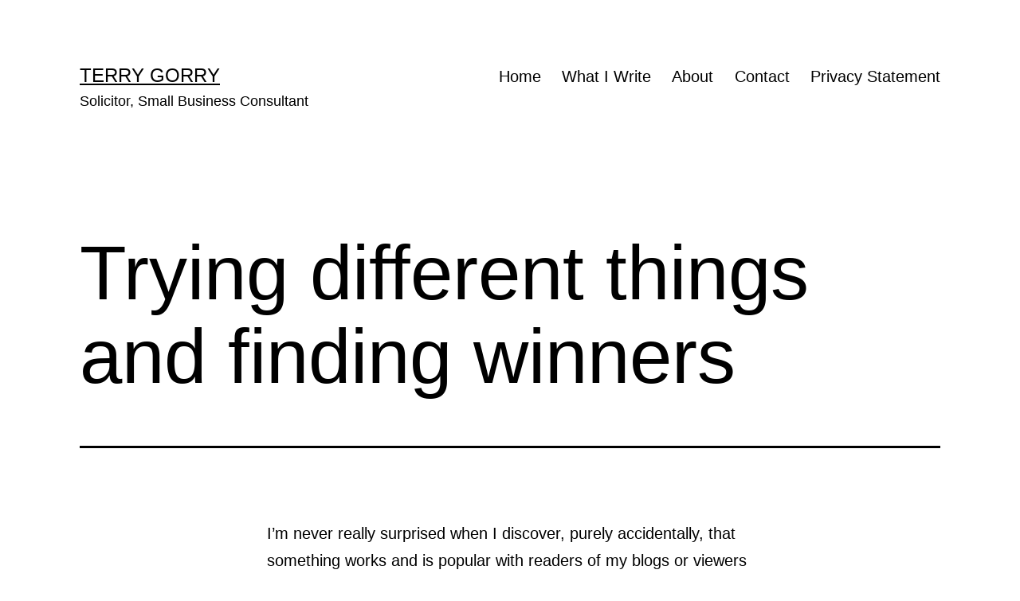

--- FILE ---
content_type: text/plain
request_url: https://www.google-analytics.com/j/collect?v=1&_v=j102&a=58710805&t=pageview&_s=1&dl=https%3A%2F%2Fterrygorrywrites.com%2Ftrying-different-things-and-finding-winners%2F&ul=en-us%40posix&dt=Trying%20different%20things%20and%20finding%20winners%20%E2%80%93%20Terry%20Gorry&sr=1280x720&vp=1280x720&_u=YADAAEABAAAAACAAI~&jid=2021136422&gjid=1785197346&cid=1637936205.1770048107&tid=UA-7064434-92&_gid=1816565070.1770048107&_r=1&_slc=1&gtm=45He61r1n81WP3CCXWza200&gcd=13l3l3l3l1l1&dma=0&tag_exp=103116026~103200004~104527907~104528501~104684208~104684211~115938466~115938468~116185181~116185182~116988316~117041587&z=637991885
body_size: -570
content:
2,cG-W89EN94418